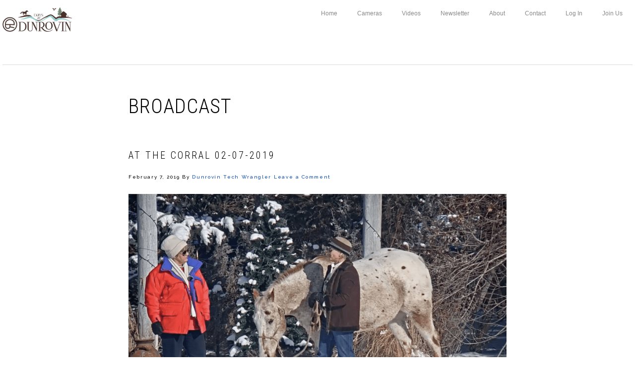

--- FILE ---
content_type: text/html; charset=UTF-8
request_url: https://www.daysatdunrovin.com/category/broadcasts/page/67/
body_size: 14367
content:
<!DOCTYPE html>
<html lang="en-US">
<head >
<meta charset="UTF-8" />
		<meta name="robots" content="noindex" />
		<meta name="viewport" content="width=device-width, initial-scale=1" />
<title>Broadcast – Page 67</title>
<meta name='robots' content='max-image-preview:large' />
<link rel='dns-prefetch' href='//js.stripe.com' />
<link rel='dns-prefetch' href='//cdnjs.cloudflare.com' />
<link rel='dns-prefetch' href='//checkout.stripe.com' />
<link rel='dns-prefetch' href='//fonts.googleapis.com' />
<link rel='dns-prefetch' href='//code.ionicframework.com' />
<link rel="alternate" type="application/rss+xml" title="Days At Dunrovin &raquo; Feed" href="https://www.daysatdunrovin.com/feed/" />
<link rel="alternate" type="application/rss+xml" title="Days At Dunrovin &raquo; Comments Feed" href="https://www.daysatdunrovin.com/comments/feed/" />
<link rel="alternate" type="application/rss+xml" title="Days At Dunrovin &raquo; Broadcast Category Feed" href="https://www.daysatdunrovin.com/category/broadcasts/feed/" />
<link rel="canonical" href="https://www.daysatdunrovin.com/category/broadcasts/page/67/" />
<script type="text/javascript">
window._wpemojiSettings = {"baseUrl":"https:\/\/s.w.org\/images\/core\/emoji\/14.0.0\/72x72\/","ext":".png","svgUrl":"https:\/\/s.w.org\/images\/core\/emoji\/14.0.0\/svg\/","svgExt":".svg","source":{"concatemoji":"https:\/\/www.daysatdunrovin.com\/wp-includes\/js\/wp-emoji-release.min.js?ver=6.2.8"}};
/*! This file is auto-generated */
!function(e,a,t){var n,r,o,i=a.createElement("canvas"),p=i.getContext&&i.getContext("2d");function s(e,t){p.clearRect(0,0,i.width,i.height),p.fillText(e,0,0);e=i.toDataURL();return p.clearRect(0,0,i.width,i.height),p.fillText(t,0,0),e===i.toDataURL()}function c(e){var t=a.createElement("script");t.src=e,t.defer=t.type="text/javascript",a.getElementsByTagName("head")[0].appendChild(t)}for(o=Array("flag","emoji"),t.supports={everything:!0,everythingExceptFlag:!0},r=0;r<o.length;r++)t.supports[o[r]]=function(e){if(p&&p.fillText)switch(p.textBaseline="top",p.font="600 32px Arial",e){case"flag":return s("\ud83c\udff3\ufe0f\u200d\u26a7\ufe0f","\ud83c\udff3\ufe0f\u200b\u26a7\ufe0f")?!1:!s("\ud83c\uddfa\ud83c\uddf3","\ud83c\uddfa\u200b\ud83c\uddf3")&&!s("\ud83c\udff4\udb40\udc67\udb40\udc62\udb40\udc65\udb40\udc6e\udb40\udc67\udb40\udc7f","\ud83c\udff4\u200b\udb40\udc67\u200b\udb40\udc62\u200b\udb40\udc65\u200b\udb40\udc6e\u200b\udb40\udc67\u200b\udb40\udc7f");case"emoji":return!s("\ud83e\udef1\ud83c\udffb\u200d\ud83e\udef2\ud83c\udfff","\ud83e\udef1\ud83c\udffb\u200b\ud83e\udef2\ud83c\udfff")}return!1}(o[r]),t.supports.everything=t.supports.everything&&t.supports[o[r]],"flag"!==o[r]&&(t.supports.everythingExceptFlag=t.supports.everythingExceptFlag&&t.supports[o[r]]);t.supports.everythingExceptFlag=t.supports.everythingExceptFlag&&!t.supports.flag,t.DOMReady=!1,t.readyCallback=function(){t.DOMReady=!0},t.supports.everything||(n=function(){t.readyCallback()},a.addEventListener?(a.addEventListener("DOMContentLoaded",n,!1),e.addEventListener("load",n,!1)):(e.attachEvent("onload",n),a.attachEvent("onreadystatechange",function(){"complete"===a.readyState&&t.readyCallback()})),(e=t.source||{}).concatemoji?c(e.concatemoji):e.wpemoji&&e.twemoji&&(c(e.twemoji),c(e.wpemoji)))}(window,document,window._wpemojiSettings);
</script>
<style type="text/css">
img.wp-smiley,
img.emoji {
	display: inline !important;
	border: none !important;
	box-shadow: none !important;
	height: 1em !important;
	width: 1em !important;
	margin: 0 0.07em !important;
	vertical-align: -0.1em !important;
	background: none !important;
	padding: 0 !important;
}
</style>
	<link rel='stylesheet' id='mp-theme-css' href='https://www.daysatdunrovin.com/wp-content/plugins/memberpress/css/ui/theme.css?ver=1.12.11' type='text/css' media='all' />
<link rel='stylesheet' id='embedpress-css-css' href='https://www.daysatdunrovin.com/wp-content/plugins/embedpress/assets/css/embedpress.css?ver=1767690835' type='text/css' media='all' />
<link rel='stylesheet' id='embedpress-blocks-style-css' href='https://www.daysatdunrovin.com/wp-content/plugins/embedpress/assets/css/blocks.build.css?ver=1767690835' type='text/css' media='all' />
<link rel='stylesheet' id='embedpress-lazy-load-css-css' href='https://www.daysatdunrovin.com/wp-content/plugins/embedpress/assets/css/lazy-load.css?ver=1767690835' type='text/css' media='all' />
<link rel='stylesheet' id='boss-pro-css' href='https://www.daysatdunrovin.com/wp-content/themes/boss-pro/style.css?ver=1.0.1' type='text/css' media='all' />
<style id='boss-pro-inline-css' type='text/css'>

		.front-page-2,
		.front-page-2 .widget_text:before,
		.front-page-2 .widget_text:after {
			background-color: #000000;
		}

		
		.card,
		.before-blog,
		.front-page-6,
		.sidebar .widget.featured-content {
			background-color: #fffbfa;
		}

		
</style>
<link rel='stylesheet' id='wp-block-library-css' href='https://www.daysatdunrovin.com/wp-includes/css/dist/block-library/style.min.css?ver=6.2.8' type='text/css' media='all' />
<link rel='stylesheet' id='classic-theme-styles-css' href='https://www.daysatdunrovin.com/wp-includes/css/classic-themes.min.css?ver=6.2.8' type='text/css' media='all' />
<style id='global-styles-inline-css' type='text/css'>
body{--wp--preset--color--black: #000000;--wp--preset--color--cyan-bluish-gray: #abb8c3;--wp--preset--color--white: #ffffff;--wp--preset--color--pale-pink: #f78da7;--wp--preset--color--vivid-red: #cf2e2e;--wp--preset--color--luminous-vivid-orange: #ff6900;--wp--preset--color--luminous-vivid-amber: #fcb900;--wp--preset--color--light-green-cyan: #7bdcb5;--wp--preset--color--vivid-green-cyan: #00d084;--wp--preset--color--pale-cyan-blue: #8ed1fc;--wp--preset--color--vivid-cyan-blue: #0693e3;--wp--preset--color--vivid-purple: #9b51e0;--wp--preset--gradient--vivid-cyan-blue-to-vivid-purple: linear-gradient(135deg,rgba(6,147,227,1) 0%,rgb(155,81,224) 100%);--wp--preset--gradient--light-green-cyan-to-vivid-green-cyan: linear-gradient(135deg,rgb(122,220,180) 0%,rgb(0,208,130) 100%);--wp--preset--gradient--luminous-vivid-amber-to-luminous-vivid-orange: linear-gradient(135deg,rgba(252,185,0,1) 0%,rgba(255,105,0,1) 100%);--wp--preset--gradient--luminous-vivid-orange-to-vivid-red: linear-gradient(135deg,rgba(255,105,0,1) 0%,rgb(207,46,46) 100%);--wp--preset--gradient--very-light-gray-to-cyan-bluish-gray: linear-gradient(135deg,rgb(238,238,238) 0%,rgb(169,184,195) 100%);--wp--preset--gradient--cool-to-warm-spectrum: linear-gradient(135deg,rgb(74,234,220) 0%,rgb(151,120,209) 20%,rgb(207,42,186) 40%,rgb(238,44,130) 60%,rgb(251,105,98) 80%,rgb(254,248,76) 100%);--wp--preset--gradient--blush-light-purple: linear-gradient(135deg,rgb(255,206,236) 0%,rgb(152,150,240) 100%);--wp--preset--gradient--blush-bordeaux: linear-gradient(135deg,rgb(254,205,165) 0%,rgb(254,45,45) 50%,rgb(107,0,62) 100%);--wp--preset--gradient--luminous-dusk: linear-gradient(135deg,rgb(255,203,112) 0%,rgb(199,81,192) 50%,rgb(65,88,208) 100%);--wp--preset--gradient--pale-ocean: linear-gradient(135deg,rgb(255,245,203) 0%,rgb(182,227,212) 50%,rgb(51,167,181) 100%);--wp--preset--gradient--electric-grass: linear-gradient(135deg,rgb(202,248,128) 0%,rgb(113,206,126) 100%);--wp--preset--gradient--midnight: linear-gradient(135deg,rgb(2,3,129) 0%,rgb(40,116,252) 100%);--wp--preset--duotone--dark-grayscale: url('#wp-duotone-dark-grayscale');--wp--preset--duotone--grayscale: url('#wp-duotone-grayscale');--wp--preset--duotone--purple-yellow: url('#wp-duotone-purple-yellow');--wp--preset--duotone--blue-red: url('#wp-duotone-blue-red');--wp--preset--duotone--midnight: url('#wp-duotone-midnight');--wp--preset--duotone--magenta-yellow: url('#wp-duotone-magenta-yellow');--wp--preset--duotone--purple-green: url('#wp-duotone-purple-green');--wp--preset--duotone--blue-orange: url('#wp-duotone-blue-orange');--wp--preset--font-size--small: 13px;--wp--preset--font-size--medium: 20px;--wp--preset--font-size--large: 36px;--wp--preset--font-size--x-large: 42px;--wp--preset--spacing--20: 0.44rem;--wp--preset--spacing--30: 0.67rem;--wp--preset--spacing--40: 1rem;--wp--preset--spacing--50: 1.5rem;--wp--preset--spacing--60: 2.25rem;--wp--preset--spacing--70: 3.38rem;--wp--preset--spacing--80: 5.06rem;--wp--preset--shadow--natural: 6px 6px 9px rgba(0, 0, 0, 0.2);--wp--preset--shadow--deep: 12px 12px 50px rgba(0, 0, 0, 0.4);--wp--preset--shadow--sharp: 6px 6px 0px rgba(0, 0, 0, 0.2);--wp--preset--shadow--outlined: 6px 6px 0px -3px rgba(255, 255, 255, 1), 6px 6px rgba(0, 0, 0, 1);--wp--preset--shadow--crisp: 6px 6px 0px rgba(0, 0, 0, 1);}:where(.is-layout-flex){gap: 0.5em;}body .is-layout-flow > .alignleft{float: left;margin-inline-start: 0;margin-inline-end: 2em;}body .is-layout-flow > .alignright{float: right;margin-inline-start: 2em;margin-inline-end: 0;}body .is-layout-flow > .aligncenter{margin-left: auto !important;margin-right: auto !important;}body .is-layout-constrained > .alignleft{float: left;margin-inline-start: 0;margin-inline-end: 2em;}body .is-layout-constrained > .alignright{float: right;margin-inline-start: 2em;margin-inline-end: 0;}body .is-layout-constrained > .aligncenter{margin-left: auto !important;margin-right: auto !important;}body .is-layout-constrained > :where(:not(.alignleft):not(.alignright):not(.alignfull)){max-width: var(--wp--style--global--content-size);margin-left: auto !important;margin-right: auto !important;}body .is-layout-constrained > .alignwide{max-width: var(--wp--style--global--wide-size);}body .is-layout-flex{display: flex;}body .is-layout-flex{flex-wrap: wrap;align-items: center;}body .is-layout-flex > *{margin: 0;}:where(.wp-block-columns.is-layout-flex){gap: 2em;}.has-black-color{color: var(--wp--preset--color--black) !important;}.has-cyan-bluish-gray-color{color: var(--wp--preset--color--cyan-bluish-gray) !important;}.has-white-color{color: var(--wp--preset--color--white) !important;}.has-pale-pink-color{color: var(--wp--preset--color--pale-pink) !important;}.has-vivid-red-color{color: var(--wp--preset--color--vivid-red) !important;}.has-luminous-vivid-orange-color{color: var(--wp--preset--color--luminous-vivid-orange) !important;}.has-luminous-vivid-amber-color{color: var(--wp--preset--color--luminous-vivid-amber) !important;}.has-light-green-cyan-color{color: var(--wp--preset--color--light-green-cyan) !important;}.has-vivid-green-cyan-color{color: var(--wp--preset--color--vivid-green-cyan) !important;}.has-pale-cyan-blue-color{color: var(--wp--preset--color--pale-cyan-blue) !important;}.has-vivid-cyan-blue-color{color: var(--wp--preset--color--vivid-cyan-blue) !important;}.has-vivid-purple-color{color: var(--wp--preset--color--vivid-purple) !important;}.has-black-background-color{background-color: var(--wp--preset--color--black) !important;}.has-cyan-bluish-gray-background-color{background-color: var(--wp--preset--color--cyan-bluish-gray) !important;}.has-white-background-color{background-color: var(--wp--preset--color--white) !important;}.has-pale-pink-background-color{background-color: var(--wp--preset--color--pale-pink) !important;}.has-vivid-red-background-color{background-color: var(--wp--preset--color--vivid-red) !important;}.has-luminous-vivid-orange-background-color{background-color: var(--wp--preset--color--luminous-vivid-orange) !important;}.has-luminous-vivid-amber-background-color{background-color: var(--wp--preset--color--luminous-vivid-amber) !important;}.has-light-green-cyan-background-color{background-color: var(--wp--preset--color--light-green-cyan) !important;}.has-vivid-green-cyan-background-color{background-color: var(--wp--preset--color--vivid-green-cyan) !important;}.has-pale-cyan-blue-background-color{background-color: var(--wp--preset--color--pale-cyan-blue) !important;}.has-vivid-cyan-blue-background-color{background-color: var(--wp--preset--color--vivid-cyan-blue) !important;}.has-vivid-purple-background-color{background-color: var(--wp--preset--color--vivid-purple) !important;}.has-black-border-color{border-color: var(--wp--preset--color--black) !important;}.has-cyan-bluish-gray-border-color{border-color: var(--wp--preset--color--cyan-bluish-gray) !important;}.has-white-border-color{border-color: var(--wp--preset--color--white) !important;}.has-pale-pink-border-color{border-color: var(--wp--preset--color--pale-pink) !important;}.has-vivid-red-border-color{border-color: var(--wp--preset--color--vivid-red) !important;}.has-luminous-vivid-orange-border-color{border-color: var(--wp--preset--color--luminous-vivid-orange) !important;}.has-luminous-vivid-amber-border-color{border-color: var(--wp--preset--color--luminous-vivid-amber) !important;}.has-light-green-cyan-border-color{border-color: var(--wp--preset--color--light-green-cyan) !important;}.has-vivid-green-cyan-border-color{border-color: var(--wp--preset--color--vivid-green-cyan) !important;}.has-pale-cyan-blue-border-color{border-color: var(--wp--preset--color--pale-cyan-blue) !important;}.has-vivid-cyan-blue-border-color{border-color: var(--wp--preset--color--vivid-cyan-blue) !important;}.has-vivid-purple-border-color{border-color: var(--wp--preset--color--vivid-purple) !important;}.has-vivid-cyan-blue-to-vivid-purple-gradient-background{background: var(--wp--preset--gradient--vivid-cyan-blue-to-vivid-purple) !important;}.has-light-green-cyan-to-vivid-green-cyan-gradient-background{background: var(--wp--preset--gradient--light-green-cyan-to-vivid-green-cyan) !important;}.has-luminous-vivid-amber-to-luminous-vivid-orange-gradient-background{background: var(--wp--preset--gradient--luminous-vivid-amber-to-luminous-vivid-orange) !important;}.has-luminous-vivid-orange-to-vivid-red-gradient-background{background: var(--wp--preset--gradient--luminous-vivid-orange-to-vivid-red) !important;}.has-very-light-gray-to-cyan-bluish-gray-gradient-background{background: var(--wp--preset--gradient--very-light-gray-to-cyan-bluish-gray) !important;}.has-cool-to-warm-spectrum-gradient-background{background: var(--wp--preset--gradient--cool-to-warm-spectrum) !important;}.has-blush-light-purple-gradient-background{background: var(--wp--preset--gradient--blush-light-purple) !important;}.has-blush-bordeaux-gradient-background{background: var(--wp--preset--gradient--blush-bordeaux) !important;}.has-luminous-dusk-gradient-background{background: var(--wp--preset--gradient--luminous-dusk) !important;}.has-pale-ocean-gradient-background{background: var(--wp--preset--gradient--pale-ocean) !important;}.has-electric-grass-gradient-background{background: var(--wp--preset--gradient--electric-grass) !important;}.has-midnight-gradient-background{background: var(--wp--preset--gradient--midnight) !important;}.has-small-font-size{font-size: var(--wp--preset--font-size--small) !important;}.has-medium-font-size{font-size: var(--wp--preset--font-size--medium) !important;}.has-large-font-size{font-size: var(--wp--preset--font-size--large) !important;}.has-x-large-font-size{font-size: var(--wp--preset--font-size--x-large) !important;}
.wp-block-navigation a:where(:not(.wp-element-button)){color: inherit;}
:where(.wp-block-columns.is-layout-flex){gap: 2em;}
.wp-block-pullquote{font-size: 1.5em;line-height: 1.6;}
</style>
<link rel='stylesheet' id='cpsh-shortcodes-css' href='https://www.daysatdunrovin.com/wp-content/plugins/column-shortcodes//assets/css/shortcodes.css?ver=1.0.1' type='text/css' media='all' />
<link rel='stylesheet' id='lws-public-css' href='https://www.daysatdunrovin.com/wp-content/plugins/live-weather-station/public/css/live-weather-station-public.min.css?ver=3.8.13' type='text/css' media='all' />
<link rel='stylesheet' id='minnitchatstyle-css' href='https://www.daysatdunrovin.com/wp-content/plugins/minnit-chat/minnit.css?minnitversion=4.1.0&#038;ver=6.2.8' type='text/css' media='all' />
<link rel='stylesheet' id='stripe-checkout-button-css' href='https://checkout.stripe.com/v3/checkout/button.css' type='text/css' media='all' />
<link rel='stylesheet' id='simpay-public-css' href='https://www.daysatdunrovin.com/wp-content/plugins/wp-simple-pay-pro-3/includes/core/assets/css/simpay-public.min.css?ver=4.16.1' type='text/css' media='all' />
<link rel='stylesheet' id='simpay-public-pro-css' href='https://www.daysatdunrovin.com/wp-content/plugins/wp-simple-pay-pro-3/includes/pro/assets/css/simpay-public-pro.min.css?ver=4.16.1' type='text/css' media='all' />
<link rel='stylesheet' id='ppress-frontend-css' href='https://www.daysatdunrovin.com/wp-content/plugins/wp-user-avatar/assets/css/frontend.min.css?ver=4.16.8' type='text/css' media='all' />
<link rel='stylesheet' id='ppress-flatpickr-css' href='https://www.daysatdunrovin.com/wp-content/plugins/wp-user-avatar/assets/flatpickr/flatpickr.min.css?ver=4.16.8' type='text/css' media='all' />
<link rel='stylesheet' id='ppress-select2-css' href='https://www.daysatdunrovin.com/wp-content/plugins/wp-user-avatar/assets/select2/select2.min.css?ver=6.2.8' type='text/css' media='all' />
<link rel='stylesheet' id='google-fonts-css' href='//fonts.googleapis.com/css?family=PT+Serif%3A400%2C400i%2C700%2C700i%7CPlayfair+Display%3A400%2C400i%7CRaleway%3A500%2C700%7CRoboto+Condensed%3A300%2C400&#038;ver=6.2.8' type='text/css' media='all' />
<link rel='stylesheet' id='ionicons-css' href='//code.ionicframework.com/ionicons/2.0.1/css/ionicons.min.css?ver=6.2.8' type='text/css' media='all' />
<link rel='stylesheet' id='reset-style-css' href='https://www.daysatdunrovin.com/wp-content/themes/boss-pro/wp_discuz-style.css?ver=6.2.8' type='text/css' media='all' />
<style id='wcw-inlinecss-inline-css' type='text/css'>
 .widget_wpcategorieswidget ul.children{display:none;} .widget_wp_categories_widget{background:#fff; position:relative;}.widget_wp_categories_widget h2,.widget_wpcategorieswidget h2{color:#4a5f6d;font-size:20px;font-weight:400;margin:0 0 25px;line-height:24px;text-transform:uppercase}.widget_wp_categories_widget ul li,.widget_wpcategorieswidget ul li{font-size: 16px; margin: 0px; border-bottom: 1px dashed #f0f0f0; position: relative; list-style-type: none; line-height: 35px;}.widget_wp_categories_widget ul li:last-child,.widget_wpcategorieswidget ul li:last-child{border:none;}.widget_wp_categories_widget ul li a,.widget_wpcategorieswidget ul li a{display:inline-block;color:#007acc;transition:all .5s ease;-webkit-transition:all .5s ease;-ms-transition:all .5s ease;-moz-transition:all .5s ease;text-decoration:none;}.widget_wp_categories_widget ul li a:hover,.widget_wp_categories_widget ul li.active-cat a,.widget_wp_categories_widget ul li.active-cat span.post-count,.widget_wpcategorieswidget ul li a:hover,.widget_wpcategorieswidget ul li.active-cat a,.widget_wpcategorieswidget ul li.active-cat span.post-count{color:#ee546c}.widget_wp_categories_widget ul li span.post-count,.widget_wpcategorieswidget ul li span.post-count{height: 30px; min-width: 35px; text-align: center; background: #fff; color: #605f5f; border-radius: 5px; box-shadow: inset 2px 1px 3px rgba(0, 122, 204,.1); top: 0px; float: right; margin-top: 2px;}li.cat-item.cat-have-child > span.post-count{float:inherit;}li.cat-item.cat-item-7.cat-have-child { background: #f8f9fa; }li.cat-item.cat-have-child > span.post-count:before { content: "("; }li.cat-item.cat-have-child > span.post-count:after { content: ")"; }.cat-have-child.open-m-menu ul.children li { border-top: 1px solid #d8d8d8;border-bottom:none;}li.cat-item.cat-have-child:after{ position: absolute; right: 8px; top: 8px; background-image: url([data-uri]); content: ""; width: 18px; height: 18px;transform: rotate(270deg);}ul.children li.cat-item.cat-have-child:after{content:"";background-image: none;}.cat-have-child ul.children {display: none; z-index: 9; width: auto; position: relative; margin: 0px; padding: 0px; margin-top: 0px; padding-top: 10px; padding-bottom: 10px; list-style: none; text-align: left; background:  #f8f9fa; padding-left: 5px;}.widget_wp_categories_widget ul li ul.children li,.widget_wpcategorieswidget ul li ul.children li { border-bottom: 1px solid #fff; padding-right: 5px; }.cat-have-child.open-m-menu ul.children{display:block;}li.cat-item.cat-have-child.open-m-menu:after{transform: rotate(0deg);}.widget_wp_categories_widget > li.product_cat,.widget_wpcategorieswidget > li.product_cat {list-style: none;}.widget_wp_categories_widget > ul,.widget_wpcategorieswidget > ul {padding: 0px;}.widget_wp_categories_widget > ul li ul ,.widget_wpcategorieswidget > ul li ul {padding-left: 15px;} .wcwpro-list{padding: 0 15px;}
</style>
<link rel='stylesheet' id='ubermenu-css' href='https://www.daysatdunrovin.com/wp-content/plugins/ubermenu/pro/assets/css/ubermenu.min.css?ver=3.7.7' type='text/css' media='all' />
<link rel='stylesheet' id='ubermenu-vanilla-css' href='https://www.daysatdunrovin.com/wp-content/plugins/ubermenu/assets/css/skins/vanilla.css?ver=6.2.8' type='text/css' media='all' />
<link rel='stylesheet' id='ubermenu-font-awesome-all-css' href='https://www.daysatdunrovin.com/wp-content/plugins/ubermenu/assets/fontawesome/css/all.min.css?ver=6.2.8' type='text/css' media='all' />
<link rel='stylesheet' id='gfv-styles-css' href='https://www.daysatdunrovin.com/wp-content/plugins/featured-videos-for-genesis/css/gfv-style.css?ver=6.2.8' type='text/css' media='all' />
<link rel='stylesheet' id='__EPYT__style-css' href='https://www.daysatdunrovin.com/wp-content/plugins/youtube-embed-plus/styles/ytprefs.min.css?ver=14.2.4' type='text/css' media='all' />
<style id='__EPYT__style-inline-css' type='text/css'>

                .epyt-gallery-thumb {
                        width: 33.333%;
                }
                
</style>
<link rel='stylesheet' id='wpdiscuz-search-styles-css' href='https://www.daysatdunrovin.com/wp-content/plugins/wpdiscuz-comment-search/assets/css/front.min.css?ver=7.0.4' type='text/css' media='all' />
<link rel='stylesheet' id='wpdiscuz-font-awesome-css' href='https://www.daysatdunrovin.com/wp-content/plugins/wpdiscuz/assets/third-party/font-awesome-5.13.0/css/fontawesome-all.min.css?ver=7.3.17' type='text/css' media='all' />
<link rel='stylesheet' id='wpdiscuz_widgets_comm_vot_style-css' href='https://www.daysatdunrovin.com/wp-content/plugins/wpdiscuz-widgets/assets/css/style.min.css?ver=7.0.8' type='text/css' media='all' />
<!--n2css--><script type='text/javascript' src='https://www.daysatdunrovin.com/wp-includes/js/jquery/jquery.min.js?ver=3.6.4' id='jquery-core-js'></script>
<script type='text/javascript' id='jquery-core-js-after'>
jQuery(document).ready(function($){ jQuery('li.cat-item:has(ul.children)').addClass('cat-have-child'); jQuery('.cat-have-child').removeClass('open-m-menu');jQuery('li.cat-have-child > a').click(function(){window.location.href=jQuery(this).attr('href');return false;});jQuery('li.cat-have-child').click(function(){

		var li_parentdiv = jQuery(this).parent().parent().parent().attr('class');
			if(jQuery(this).hasClass('open-m-menu')){jQuery('.cat-have-child').removeClass('open-m-menu');}else{jQuery('.cat-have-child').removeClass('open-m-menu');jQuery(this).addClass('open-m-menu');}});});
</script>
<script type='text/javascript' src='https://www.daysatdunrovin.com/wp-includes/js/jquery/jquery-migrate.min.js?ver=3.4.0' id='jquery-migrate-js'></script>
<script type='text/javascript' src='https://www.daysatdunrovin.com/wp-content/plugins/wp-user-avatar/assets/flatpickr/flatpickr.min.js?ver=4.16.8' id='ppress-flatpickr-js'></script>
<script type='text/javascript' src='https://www.daysatdunrovin.com/wp-content/plugins/wp-user-avatar/assets/select2/select2.min.js?ver=4.16.8' id='ppress-select2-js'></script>
<script type='text/javascript' id='__ytprefs__-js-extra'>
/* <![CDATA[ */
var _EPYT_ = {"ajaxurl":"https:\/\/www.daysatdunrovin.com\/wp-admin\/admin-ajax.php","security":"43958696db","gallery_scrolloffset":"20","eppathtoscripts":"https:\/\/www.daysatdunrovin.com\/wp-content\/plugins\/youtube-embed-plus\/scripts\/","eppath":"https:\/\/www.daysatdunrovin.com\/wp-content\/plugins\/youtube-embed-plus\/","epresponsiveselector":"[\"iframe.__youtube_prefs__\",\"iframe[src*='youtube.com']\",\"iframe[src*='youtube-nocookie.com']\",\"iframe[data-ep-src*='youtube.com']\",\"iframe[data-ep-src*='youtube-nocookie.com']\",\"iframe[data-ep-gallerysrc*='youtube.com']\"]","epdovol":"1","version":"14.2.4","evselector":"iframe.__youtube_prefs__[src], iframe[src*=\"youtube.com\/embed\/\"], iframe[src*=\"youtube-nocookie.com\/embed\/\"]","ajax_compat":"","maxres_facade":"eager","ytapi_load":"light","pause_others":"","stopMobileBuffer":"1","facade_mode":"","not_live_on_channel":""};
/* ]]> */
</script>
<script type='text/javascript' src='https://www.daysatdunrovin.com/wp-content/plugins/youtube-embed-plus/scripts/ytprefs.min.js?ver=14.2.4' id='__ytprefs__-js'></script>
<script type='text/javascript' src='//cdnjs.cloudflare.com/ajax/libs/jquery-easing/1.4.1/jquery.easing.min.js?ver=6.2.8' id='jquery-easing-js'></script>
<link rel="https://api.w.org/" href="https://www.daysatdunrovin.com/wp-json/" /><link rel="alternate" type="application/json" href="https://www.daysatdunrovin.com/wp-json/wp/v2/categories/88" /><link rel="EditURI" type="application/rsd+xml" title="RSD" href="https://www.daysatdunrovin.com/xmlrpc.php?rsd" />
<script type="text/javascript">
  var _kmq = _kmq || [];
  var _kmk = _kmk || '15c26f0155c37d90095ed13cb43efe095e032575';
  function _kms(u){
    setTimeout(function(){
    var s = document.createElement('script'); var f = document.getElementsByTagName('script')[0]; s.type = 'text/javascript'; s.async = true;
    s.src = u; f.parentNode.insertBefore(s, f);
    }, 1);
  }
  _kms('//i.kissmetrics.io/i.js');_kms('//scripts.kissmetrics.io/' + _kmk + '.2.js');
  _kmq.push(function() {
    if(document.getElementsByTagName('body')[0].className.match('home')) {
    	_kmq.push(['record', 'Viewed Blog Homepage']);
    }
  });

_kmq.push(function() {
	if(window.twttr) {
	  window.twttr.events.bind('tweet', function (event) {
	    var url = KM.uprts(decodeURIComponent(event.target.src).replace('#', '?')).params.url;
	    _kmq.push(['record', 'Tweet', { 'Shared URL': url }]);
	  });

	  window.twttr.events.bind('follow', function (event) {
	  	_kmq.push(['record', 'Twitter Follow', { 'Username': event.data.screen_name }]);
	  });
	}

	if(window.FB) {
	  window.FB.Event.subscribe('edge.create', function (url) {
	    _kmq.push(['record', 'Like', { 'Shared URL': url }]);
	  });

	  window.FB.Event.subscribe('edge.remove', function (url) {
	    _kmq.push(['record', 'Unlike', { 'Shared URL': url }]);
	  });

	  window.FB.Event.subscribe('auth.login', function (url) {
	    _kmq.push(['record', 'Facebook Connect\'d']);
	  });

	  window.FB.Event.subscribe('auth.logout', function (url) {
	    _kmq.push(['record', 'Facebook Logout']);
	  });
	}
});
_kmq.push(function() {
		if(document.getElementsByTagName('body')[0].className.match('search-results')) {
			try {
				var query = KM.uprts(decodeURIComponent(window.location.href)).params.s;
				_kmq.push(['record', 'Searched Site', {'WordPress Search Query': query}]);
			} catch(e) {}
		}
	});
</script>
				<style id="ubermenu-custom-generated-css">
/** Font Awesome 4 Compatibility **/
.fa{font-style:normal;font-variant:normal;font-weight:normal;font-family:FontAwesome;}

/** UberMenu Custom Menu Styles (Customizer) **/
/* main */
 .ubermenu-main .ubermenu-row { max-width:150px; margin-left:auto; margin-right:auto; }


/** UberMenu Custom Menu Item Styles (Menu Item Settings) **/
/* 566 */    .ubermenu .ubermenu-submenu.ubermenu-submenu-id-566 { background-color:#ffffff; }
             .ubermenu .ubermenu-submenu.ubermenu-submenu-id-566 .ubermenu-target, .ubermenu .ubermenu-submenu.ubermenu-submenu-id-566 .ubermenu-target > .ubermenu-target-description { color:#000000; }
/* 125 */    .ubermenu .ubermenu-submenu.ubermenu-submenu-id-125 .ubermenu-target, .ubermenu .ubermenu-submenu.ubermenu-submenu-id-125 .ubermenu-target > .ubermenu-target-description { color:#000000; }

/* Status: Loaded from Transient */

</style><meta name="viewport" content="width=device-width, minimum-scale=1" />        <style type='text/css'>.like-count-first.wpdiscuz-widget-comment .wpdiscuz-widget-icon-show-box{background:#20252B;}#widget-comments-container .wpdiscuz-widgets-tab-title-list li .fas{color:#20252B;}div#widget-comments-container.widget-comments-container{max-width:550px;margin-left:10px;margin-right:10px;}div#widget-comments-container div.wpdiscuz-widgets-content{padding-right:10px;padding-left:10px;}div.widget-comments-container>div,div.widget-comments-container>ul>.tab-title-list-active-item{background-color:rgba(255, 255, 255, 0);}#widget-comments-container ul.wpdiscuz-widgets-tab-title-list li.tab-title-list-active-item{border-top-color:#20252B}#widget-comments-container .wpd_widgets_items_wrapper .slick-arrow{background:#20252B;} #widget-comments-container{font-size:100%}</style>
        <link rel="prev" href="https://www.daysatdunrovin.com/category/broadcasts/page/66/" />
<!-- Google tag (gtag.js) -->
<script async src="https://www.googletagmanager.com/gtag/js?id=G-1SFKKLLES3"></script>
<script>
  window.dataLayer = window.dataLayer || [];
  function gtag(){dataLayer.push(arguments);}
  gtag('js', new Date());

  gtag('config', 'G-1SFKKLLES3');
</script>

<!-- Facebook Pixel Code -->
<script>
  !function(f,b,e,v,n,t,s)
  {if(f.fbq)return;n=f.fbq=function(){n.callMethod?
  n.callMethod.apply(n,arguments):n.queue.push(arguments)};
  if(!f._fbq)f._fbq=n;n.push=n;n.loaded=!0;n.version='2.0';
  n.queue=[];t=b.createElement(e);t.async=!0;
  t.src=v;s=b.getElementsByTagName(e)[0];
  s.parentNode.insertBefore(t,s)}(window, document,'script',
  'https://connect.facebook.net/en_US/fbevents.js');
  fbq('init', '345219456338712');
  fbq('track', 'PageView');
</script>
<noscript><img height="1" width="1" style="display:none"
  src="https://www.facebook.com/tr?id=345219456338712&ev=PageView&noscript=1"
/></noscript>
<!-- End Facebook Pixel Code -->

<!-- Kissmetrics Analytics Code -->
<script type="text/javascript">var _kmq = _kmq || [];
var _kmk = _kmk || '15c26f0155c37d90095ed13cb43efe095e032575';
function _kms(u){
  setTimeout(function(){
    var d = document, f = d.getElementsByTagName('script')[0],
    s = d.createElement('script');
    s.type = 'text/javascript'; s.async = true; s.src = u;
    f.parentNode.insertBefore(s, f);
  }, 1);
}
_kms('//i.kissmetrics.io/i.js');
_kms('//scripts.kissmetrics.io/' + _kmk + '.2.js');
</script>
<!-- End Kissmetrics Analytics Code -->

<!-- YT Tracking -->

<script type="text/javascript">
  class CallbackQue {
    constructor() {
      this._on = {
        add: [],
      }
    }
    trigger (event, context) {
      this._on[event].forEach(callback => callback(context))
    }
    on (event, callback) {
      this._on[event].push(callback)
    }
    add (context) {
      this.trigger('add', context)
    }
  }

  window.top.cbq = new CallbackQue()

  window.top.cbq.on('add', player => {
    player.addEventListener('onStateChange', 'ytPlayerTracking')
    ytTrackPageUnload()
  })

  const PLAYING = 1
  const PAUSED = 2

  const BUCKETS = {
    '60 mins +': 3600,
    '31-60 mins': 1860,
    '16-30 mins': 960,
    '4-15 mins': 240,
    '1-3 mins': 60,
    '<1 min' : 0
  }

  // BEGIN START TIMES INTERFACE

  const YT_START_TIMES = {}

  const setStartTime = (playerId, startTime = Date.now()) => {
    YT_START_TIMES[playerId] = startTime
  }

  const getStartTime = playerId => {
    return YT_START_TIMES[playerId]
  }

  const isPlaying = playerId => {
    return !!getStartTime(playerId)
  }

  const deleteStartTime = playerId => {
    delete YT_START_TIMES[playerId]
  }

  const getAllPlaying = () => {
    return Object.keys(YT_START_TIMES)
  }

  // END START TIMES INTERFACE

  const track = (event, properties = {}) => {
    if (window.top._kmq && event) {
      window.top._kmq.push(['record', event, properties])
    }
  }

  const ytTrackPageUnload = title => {
    const agent = navigator.userAgent
    const isIos = agent.match(/iPad/i) || agent.match(/iPhone/i)
    const eventName = isIos ? "pagehide" : "beforeunload"

    window.addEventListener(eventName, e => {
      getAllPlaying().forEach(ytPlayerStopped)
    })
  }

  window.top.ytPlayerTracking = event => {
    const { title } =  event.target.getVideoData()

    switch (event.data) {
      case PLAYING: return ytPlayerStarted(title)
      case PAUSED: return ytPlayerStopped(title)
    }
  }

  const ytPlayerStarted = title => {
    setStartTime(title)

    track('Played Video', {
      'Played Video Name': title
    })
  }

  const ytPlayerStopped = title => {
    if (isPlaying(title)) {
      const timeWatched = (Date.now() - getStartTime(title))/1000

      track('Halted Video', {
        'Halted Video Name': title,
        'Time Watched': timeWatched,
        'Bucket Watched': ytPlayerBuckets(timeWatched)
      })
      deleteStartTime(title)
    }
  }

  const ytPlayerBuckets = timeWatched => {
    for (let bucket in BUCKETS) {
      if (timeWatched >= BUCKETS[bucket]) {
        return bucket
      }
    }
  }

</script>
<!-- End YT Tracking -->
<style type="text/css">.site-title a { background: url(https://www.daysatdunrovin.com/wp-content/uploads/cropped-FINAL-DD-LOGO-Color-TM-header-icon.png) no-repeat !important; }</style>
<style type="text/css">.recentcomments a{display:inline !important;padding:0 !important;margin:0 !important;}</style><style>#wpcomm .wc-footer-left .wc-cta-button:hover a{color:#FFFFFF}#wpdiscuz-search-form .fas,.wpdiscuz-widget-search-form .fas{color:#00B38F}#wpdiscuz-search-form .wpdiscuz-comm-search{color:#666666!important}#wpdiscuz-search-form .wpdiscuz-search-box{background-color:#FFFFFF;border:1px solid #CDCDCD}#wpdiscuz-search-form .wpdiscuz-search-setting{border:1px solid#CDCDCD}.wpdiscuz-search-setting .shearch-arrow{border-color: transparent transparent #CDCDCD}.wpdiscuz-search-setting{background-color:#FFFFFF!important;}.wpdiscuz-search-setting .shearch-arrow-no-border{border-bottom: 9px solid #FFFFFF!important}.wpdiscuz-search-setting input{color:#666666 !important}.wc-thread-wrapper-search p.wpd-search-result-title{border-bottom:1px solid #CDCDCD}.wpdiscuz-search-setting p:hover{background-color:#EEEEEE}#wpdiscuz-search-pagination .wpdiscuz-search-pagination-item{background-color:#C4ECE4;color:#666666}#wpdiscuz-search-pagination .pagination-current-page{border:2px solid#666666}.wpdiscuz-search-widget-loadmore{background-color:#DAF3EE;color:#666666;border:1px solid#CCCCCC}.wpdiscuz-searched-data{background-color:#C4ECE4}</style><link rel="icon" href="https://www.daysatdunrovin.com/wp-content/uploads/cropped-BRAND-only-BROWN-1-32x32.png" sizes="32x32" />
<link rel="icon" href="https://www.daysatdunrovin.com/wp-content/uploads/cropped-BRAND-only-BROWN-1-192x192.png" sizes="192x192" />
<link rel="apple-touch-icon" href="https://www.daysatdunrovin.com/wp-content/uploads/cropped-BRAND-only-BROWN-1-180x180.png" />
<meta name="msapplication-TileImage" content="https://www.daysatdunrovin.com/wp-content/uploads/cropped-BRAND-only-BROWN-1-270x270.png" />
</head>
<body data-rsssl=1 class="archive paged category category-broadcasts category-88 paged-67 category-paged-67 fl-builder-2-10-0-5 fl-no-js custom-header header-image header-full-width full-width-content genesis-breadcrumbs-hidden genesis-footer-widgets-visible fpt-template-genesis" itemscope itemtype="https://schema.org/WebPage"><svg xmlns="http://www.w3.org/2000/svg" viewBox="0 0 0 0" width="0" height="0" focusable="false" role="none" style="visibility: hidden; position: absolute; left: -9999px; overflow: hidden;" ><defs><filter id="wp-duotone-dark-grayscale"><feColorMatrix color-interpolation-filters="sRGB" type="matrix" values=" .299 .587 .114 0 0 .299 .587 .114 0 0 .299 .587 .114 0 0 .299 .587 .114 0 0 " /><feComponentTransfer color-interpolation-filters="sRGB" ><feFuncR type="table" tableValues="0 0.49803921568627" /><feFuncG type="table" tableValues="0 0.49803921568627" /><feFuncB type="table" tableValues="0 0.49803921568627" /><feFuncA type="table" tableValues="1 1" /></feComponentTransfer><feComposite in2="SourceGraphic" operator="in" /></filter></defs></svg><svg xmlns="http://www.w3.org/2000/svg" viewBox="0 0 0 0" width="0" height="0" focusable="false" role="none" style="visibility: hidden; position: absolute; left: -9999px; overflow: hidden;" ><defs><filter id="wp-duotone-grayscale"><feColorMatrix color-interpolation-filters="sRGB" type="matrix" values=" .299 .587 .114 0 0 .299 .587 .114 0 0 .299 .587 .114 0 0 .299 .587 .114 0 0 " /><feComponentTransfer color-interpolation-filters="sRGB" ><feFuncR type="table" tableValues="0 1" /><feFuncG type="table" tableValues="0 1" /><feFuncB type="table" tableValues="0 1" /><feFuncA type="table" tableValues="1 1" /></feComponentTransfer><feComposite in2="SourceGraphic" operator="in" /></filter></defs></svg><svg xmlns="http://www.w3.org/2000/svg" viewBox="0 0 0 0" width="0" height="0" focusable="false" role="none" style="visibility: hidden; position: absolute; left: -9999px; overflow: hidden;" ><defs><filter id="wp-duotone-purple-yellow"><feColorMatrix color-interpolation-filters="sRGB" type="matrix" values=" .299 .587 .114 0 0 .299 .587 .114 0 0 .299 .587 .114 0 0 .299 .587 .114 0 0 " /><feComponentTransfer color-interpolation-filters="sRGB" ><feFuncR type="table" tableValues="0.54901960784314 0.98823529411765" /><feFuncG type="table" tableValues="0 1" /><feFuncB type="table" tableValues="0.71764705882353 0.25490196078431" /><feFuncA type="table" tableValues="1 1" /></feComponentTransfer><feComposite in2="SourceGraphic" operator="in" /></filter></defs></svg><svg xmlns="http://www.w3.org/2000/svg" viewBox="0 0 0 0" width="0" height="0" focusable="false" role="none" style="visibility: hidden; position: absolute; left: -9999px; overflow: hidden;" ><defs><filter id="wp-duotone-blue-red"><feColorMatrix color-interpolation-filters="sRGB" type="matrix" values=" .299 .587 .114 0 0 .299 .587 .114 0 0 .299 .587 .114 0 0 .299 .587 .114 0 0 " /><feComponentTransfer color-interpolation-filters="sRGB" ><feFuncR type="table" tableValues="0 1" /><feFuncG type="table" tableValues="0 0.27843137254902" /><feFuncB type="table" tableValues="0.5921568627451 0.27843137254902" /><feFuncA type="table" tableValues="1 1" /></feComponentTransfer><feComposite in2="SourceGraphic" operator="in" /></filter></defs></svg><svg xmlns="http://www.w3.org/2000/svg" viewBox="0 0 0 0" width="0" height="0" focusable="false" role="none" style="visibility: hidden; position: absolute; left: -9999px; overflow: hidden;" ><defs><filter id="wp-duotone-midnight"><feColorMatrix color-interpolation-filters="sRGB" type="matrix" values=" .299 .587 .114 0 0 .299 .587 .114 0 0 .299 .587 .114 0 0 .299 .587 .114 0 0 " /><feComponentTransfer color-interpolation-filters="sRGB" ><feFuncR type="table" tableValues="0 0" /><feFuncG type="table" tableValues="0 0.64705882352941" /><feFuncB type="table" tableValues="0 1" /><feFuncA type="table" tableValues="1 1" /></feComponentTransfer><feComposite in2="SourceGraphic" operator="in" /></filter></defs></svg><svg xmlns="http://www.w3.org/2000/svg" viewBox="0 0 0 0" width="0" height="0" focusable="false" role="none" style="visibility: hidden; position: absolute; left: -9999px; overflow: hidden;" ><defs><filter id="wp-duotone-magenta-yellow"><feColorMatrix color-interpolation-filters="sRGB" type="matrix" values=" .299 .587 .114 0 0 .299 .587 .114 0 0 .299 .587 .114 0 0 .299 .587 .114 0 0 " /><feComponentTransfer color-interpolation-filters="sRGB" ><feFuncR type="table" tableValues="0.78039215686275 1" /><feFuncG type="table" tableValues="0 0.94901960784314" /><feFuncB type="table" tableValues="0.35294117647059 0.47058823529412" /><feFuncA type="table" tableValues="1 1" /></feComponentTransfer><feComposite in2="SourceGraphic" operator="in" /></filter></defs></svg><svg xmlns="http://www.w3.org/2000/svg" viewBox="0 0 0 0" width="0" height="0" focusable="false" role="none" style="visibility: hidden; position: absolute; left: -9999px; overflow: hidden;" ><defs><filter id="wp-duotone-purple-green"><feColorMatrix color-interpolation-filters="sRGB" type="matrix" values=" .299 .587 .114 0 0 .299 .587 .114 0 0 .299 .587 .114 0 0 .299 .587 .114 0 0 " /><feComponentTransfer color-interpolation-filters="sRGB" ><feFuncR type="table" tableValues="0.65098039215686 0.40392156862745" /><feFuncG type="table" tableValues="0 1" /><feFuncB type="table" tableValues="0.44705882352941 0.4" /><feFuncA type="table" tableValues="1 1" /></feComponentTransfer><feComposite in2="SourceGraphic" operator="in" /></filter></defs></svg><svg xmlns="http://www.w3.org/2000/svg" viewBox="0 0 0 0" width="0" height="0" focusable="false" role="none" style="visibility: hidden; position: absolute; left: -9999px; overflow: hidden;" ><defs><filter id="wp-duotone-blue-orange"><feColorMatrix color-interpolation-filters="sRGB" type="matrix" values=" .299 .587 .114 0 0 .299 .587 .114 0 0 .299 .587 .114 0 0 .299 .587 .114 0 0 " /><feComponentTransfer color-interpolation-filters="sRGB" ><feFuncR type="table" tableValues="0.098039215686275 1" /><feFuncG type="table" tableValues="0 0.66274509803922" /><feFuncB type="table" tableValues="0.84705882352941 0.41960784313725" /><feFuncA type="table" tableValues="1 1" /></feComponentTransfer><feComposite in2="SourceGraphic" operator="in" /></filter></defs></svg><div class="site-container"><ul class="genesis-skip-link"><li><a href="#genesis-nav-primary" class="screen-reader-shortcut"> Skip to primary navigation</a></li><li><a href="#genesis-content" class="screen-reader-shortcut"> Skip to main content</a></li><li><a href="#genesis-footer-widgets" class="screen-reader-shortcut"> Skip to footer</a></li></ul><header class="site-header" itemscope itemtype="https://schema.org/WPHeader"><div class="wrap"><div class="title-area"><p class="site-title" itemprop="headline"><a href="https://www.daysatdunrovin.com/">Days At Dunrovin</a></p><p class="site-description" itemprop="description">DaysAtDunrovin - A Place-Based Online Community</p></div><nav class="nav-primary" aria-label="Main" itemscope itemtype="https://schema.org/SiteNavigationElement" id="genesis-nav-primary">
<!-- UberMenu [Configuration:main] [Theme Loc:primary] [Integration:auto] -->
<button class="ubermenu-responsive-toggle ubermenu-responsive-toggle-main ubermenu-skin-vanilla ubermenu-loc-primary ubermenu-responsive-toggle-content-align-left ubermenu-responsive-toggle-align-full ubermenu-responsive-toggle-open" tabindex="0" data-ubermenu-target="ubermenu-main-8-primary-2"><i class="fas fa-bars" ></i>Menu</button><nav id="ubermenu-main-8-primary-2" class="ubermenu ubermenu-nojs ubermenu-main ubermenu-menu-8 ubermenu-loc-primary ubermenu-responsive ubermenu-responsive-default ubermenu-responsive-nocollapse ubermenu-horizontal ubermenu-transition-shift ubermenu-trigger-hover_intent ubermenu-skin-vanilla  ubermenu-bar-align-right ubermenu-items-align-left ubermenu-bound ubermenu-disable-submenu-scroll ubermenu-sub-indicators ubermenu-retractors-responsive ubermenu-submenu-indicator-closes"><ul id="ubermenu-nav-main-8-primary" class="ubermenu-nav" data-title="Main Menu"><li id="menu-item-45016" class="ubermenu-item ubermenu-item-type-post_type ubermenu-item-object-page ubermenu-item-home ubermenu-item-45016 ubermenu-item-level-0 ubermenu-column ubermenu-column-auto" ><a class="ubermenu-target ubermenu-item-layout-default ubermenu-item-layout-text_only" href="https://www.daysatdunrovin.com/" tabindex="0" itemprop="url"><span class="ubermenu-target-title ubermenu-target-text">Home</span></a></li><li id="menu-item-125" class="ubermenu-item ubermenu-item-type-custom ubermenu-item-object-custom ubermenu-item-125 ubermenu-item-level-0 ubermenu-column ubermenu-column-auto" ><a class="ubermenu-target ubermenu-item-layout-default ubermenu-item-layout-text_only" href="/live-cam" tabindex="0" itemprop="url"><span class="ubermenu-target-title ubermenu-target-text">Cameras</span></a></li><li id="menu-item-34237" class="ubermenu-item ubermenu-item-type-post_type ubermenu-item-object-page ubermenu-item-34237 ubermenu-item-level-0 ubermenu-column ubermenu-column-auto" ><a class="ubermenu-target ubermenu-item-layout-default ubermenu-item-layout-text_only" href="https://www.daysatdunrovin.com/archive-2/" tabindex="0" itemprop="url"><span class="ubermenu-target-title ubermenu-target-text">Videos</span></a></li><li id="menu-item-30524" class="ubermenu-item ubermenu-item-type-post_type ubermenu-item-object-page ubermenu-item-30524 ubermenu-item-level-0 ubermenu-column ubermenu-column-auto" ><a class="ubermenu-target ubermenu-item-layout-default ubermenu-item-layout-text_only" href="https://www.daysatdunrovin.com/rumors/" tabindex="0" itemprop="url"><span class="ubermenu-target-title ubermenu-target-text">Newsletter</span></a></li><li id="menu-item-26271" class="ubermenu-item ubermenu-item-type-post_type ubermenu-item-object-page ubermenu-item-26271 ubermenu-item-level-0 ubermenu-column ubermenu-column-auto" ><a class="ubermenu-target ubermenu-item-layout-default ubermenu-item-layout-text_only" href="https://www.daysatdunrovin.com/about/" tabindex="0" itemprop="url"><span class="ubermenu-target-title ubermenu-target-text">About</span></a></li><li id="menu-item-477" class="ubermenu-item ubermenu-item-type-post_type ubermenu-item-object-page ubermenu-item-477 ubermenu-item-level-0 ubermenu-column ubermenu-column-auto" ><a class="ubermenu-target ubermenu-item-layout-default ubermenu-item-layout-text_only" href="https://www.daysatdunrovin.com/contact-us/" tabindex="0" itemprop="url"><span class="ubermenu-target-title ubermenu-target-text">Contact</span></a></li><li id="menu-item-45167" class="ubermenu-item ubermenu-item-type-custom ubermenu-item-object-custom ubermenu-item-45167 ubermenu-item-level-0 ubermenu-column ubermenu-column-auto" ><a class="ubermenu-target ubermenu-item-layout-default ubermenu-item-layout-text_only" href="https://daysatdunrovin.com/login" tabindex="0" itemprop="url"><span class="ubermenu-target-title ubermenu-target-text">Log In</span></a></li><li id="menu-item-45172" class="nmr-logged-out ubermenu-item ubermenu-item-type-custom ubermenu-item-object-custom ubermenu-item-45172 ubermenu-item-level-0 ubermenu-column ubermenu-column-auto" ><a class="ubermenu-target ubermenu-item-layout-default ubermenu-item-layout-text_only" href="https://www.daysatdunrovin.com/signup/" tabindex="0" itemprop="url"><span class="ubermenu-target-title ubermenu-target-text">Join Us</span></a></li></ul></nav>
<!-- End UberMenu -->
</nav></div></header><div class="site-inner"><div class="wrap"><div class="content-sidebar-wrap"><main class="content" id="genesis-content"><div class="archive-description taxonomy-archive-description taxonomy-description"><h1 class="archive-title">Broadcast</h1></div><article class="post-26427 post type-post status-publish format-standard has-post-thumbnail category-broadcasts entry" aria-label="At the Corral 02-07-2019" itemscope itemtype="https://schema.org/CreativeWork"><header class="entry-header"><h2 class="entry-title" itemprop="headline"><a class="entry-title-link" rel="bookmark" href="https://www.daysatdunrovin.com/at-the-corral-02-07-2019/">At the Corral 02-07-2019</a></h2>
<p class="entry-meta"><time class="entry-time" itemprop="datePublished" datetime="2019-02-07T18:21:14-07:00">February 7, 2019</time> By <span class="entry-author" itemprop="author" itemscope itemtype="https://schema.org/Person"><a href="https://www.daysatdunrovin.com/author/dunrovintech/" class="entry-author-link" rel="author" itemprop="url"><span class="entry-author-name" itemprop="name">Dunrovin Tech Wrangler</span></a></span> <span class="entry-comments-link"><a href="https://www.daysatdunrovin.com/at-the-corral-02-07-2019/#respond">Leave a Comment</a></span> </p></header><div class="entry-content" itemprop="text"><a class="entry-image-link" href="https://www.daysatdunrovin.com/at-the-corral-02-07-2019/" aria-hidden="true" tabindex="-1"><img width="900" height="500" src="https://www.daysatdunrovin.com/wp-content/uploads/At-the-Corral-2-7-2019-900x500.png" class="alignnone post-image entry-image" alt="" decoding="async" loading="lazy" itemprop="image" /></a><p>February 7, 2019: Introducing Kelli's Appaloosa horse Crow. &#x02026;</p><p><a class="button more-link" href="https://www.daysatdunrovin.com/at-the-corral-02-07-2019/">Read More</a></p></div></article><article class="post-26352 post type-post status-publish format-standard has-post-thumbnail category-broadcasts entry" aria-label="Ranch Talk 02-05-2019" itemscope itemtype="https://schema.org/CreativeWork"><header class="entry-header"><h2 class="entry-title" itemprop="headline"><a class="entry-title-link" rel="bookmark" href="https://www.daysatdunrovin.com/ranch-talk-02-05-2019/">Ranch Talk 02-05-2019</a></h2>
<p class="entry-meta"><time class="entry-time" itemprop="datePublished" datetime="2019-02-05T20:10:46-07:00">February 5, 2019</time> By <span class="entry-author" itemprop="author" itemscope itemtype="https://schema.org/Person"><a href="https://www.daysatdunrovin.com/author/dunrovintech/" class="entry-author-link" rel="author" itemprop="url"><span class="entry-author-name" itemprop="name">Dunrovin Tech Wrangler</span></a></span> <span class="entry-comments-link"><a href="https://www.daysatdunrovin.com/ranch-talk-02-05-2019/#respond">Leave a Comment</a></span> </p></header><div class="entry-content" itemprop="text"><a class="entry-image-link" href="https://www.daysatdunrovin.com/ranch-talk-02-05-2019/" aria-hidden="true" tabindex="-1"><img width="900" height="500" src="https://www.daysatdunrovin.com/wp-content/uploads/Ranch-Talk-2-5-2019-900x500.png" class="alignnone post-image entry-image" alt="" decoding="async" loading="lazy" itemprop="image" srcset="https://www.daysatdunrovin.com/wp-content/uploads/Ranch-Talk-2-5-2019-900x500.png 900w, https://www.daysatdunrovin.com/wp-content/uploads/Ranch-Talk-2-5-2019-300x168.png 300w" sizes="(max-width: 900px) 100vw, 900px" /></a><p>February 5, 2019: Join SuzAnne for a webcam tour around the ranch. &#x02026;</p><p><a class="button more-link" href="https://www.daysatdunrovin.com/ranch-talk-02-05-2019/">Read More</a></p></div></article><article class="post-26336 post type-post status-publish format-standard has-post-thumbnail category-broadcasts entry" aria-label="SuzAnne&#8217;s Tour of the Bitterroot River web camera" itemscope itemtype="https://schema.org/CreativeWork"><header class="entry-header"><h2 class="entry-title" itemprop="headline"><a class="entry-title-link" rel="bookmark" href="https://www.daysatdunrovin.com/suzannes-tour-of-the-bitterroot-river-web-camera/">SuzAnne&#8217;s Tour of the Bitterroot River web camera</a></h2>
<p class="entry-meta"><time class="entry-time" itemprop="datePublished" datetime="2019-02-05T11:48:12-07:00">February 5, 2019</time> By <span class="entry-author" itemprop="author" itemscope itemtype="https://schema.org/Person"><a href="https://www.daysatdunrovin.com/author/suzanne/" class="entry-author-link" rel="author" itemprop="url"><span class="entry-author-name" itemprop="name">DunrovinSuzAnne</span></a></span> <span class="entry-comments-link"><a href="https://www.daysatdunrovin.com/suzannes-tour-of-the-bitterroot-river-web-camera/#respond">Leave a Comment</a></span> </p></header><div class="entry-content" itemprop="text"><a class="entry-image-link" href="https://www.daysatdunrovin.com/suzannes-tour-of-the-bitterroot-river-web-camera/" aria-hidden="true" tabindex="-1"><img width="900" height="500" src="https://www.daysatdunrovin.com/wp-content/uploads/SuzAnne-River-Cam-Tour-900x500.png" class="alignnone post-image entry-image" alt="" decoding="async" loading="lazy" itemprop="image" srcset="https://www.daysatdunrovin.com/wp-content/uploads/SuzAnne-River-Cam-Tour-900x500.png 900w, https://www.daysatdunrovin.com/wp-content/uploads/SuzAnne-River-Cam-Tour-300x168.png 300w" sizes="(max-width: 900px) 100vw, 900px" /></a><p>January 25, 2019: SuzAnne's Tour of the Bitterroot River web camera. &#x02026;</p><p><a class="button more-link" href="https://www.daysatdunrovin.com/suzannes-tour-of-the-bitterroot-river-web-camera/">Read More</a></p></div></article><div class="archive-pagination pagination" role="navigation" aria-label="Pagination"><ul><li class="pagination-previous"><a href="https://www.daysatdunrovin.com/category/broadcasts/page/66/" >&#x000AB; <span class="screen-reader-text">Go to</span> Previous Page</a></li>
<li><a href="https://www.daysatdunrovin.com/category/broadcasts/"><span class="screen-reader-text">Go to page</span> 1</a></li>
<li class="pagination-omission"><span class="screen-reader-text">Interim pages omitted</span> &#x02026;</li> 
<li><a href="https://www.daysatdunrovin.com/category/broadcasts/page/65/"><span class="screen-reader-text">Go to page</span> 65</a></li>
<li><a href="https://www.daysatdunrovin.com/category/broadcasts/page/66/"><span class="screen-reader-text">Go to page</span> 66</a></li>
<li class="active" ><a href="https://www.daysatdunrovin.com/category/broadcasts/page/67/" aria-label="Current page" aria-current="page"><span class="screen-reader-text">Go to page</span> 67</a></li>
</ul></div>
</main></div></div></div><footer class="site-footer" itemscope itemtype="https://schema.org/WPFooter"><div class="wrap"><div class="cm-footer">
	<div class="left first one-third">
		<span>Copyright &#x000A9;&nbsp;2026 Dunrovin</span>
	</div>
	<div class="middle one-third">
		<div class="legal-menu">
			<a href="/">Home</a> · <a href="/terms-of-service">Terms of Service</a> · <a href="/privacy-policy">Privacy Policy</a> · <a href="https://www.daysatdunrovin.com/login/">Log in</a>
		</div>
	</div>
	<div class="right one-third">
		<a target="_blank" href="https://www.cedarmountainsoftware.com/"><img src="/wp-content/uploads/cmsLogo-bw-small.png"></a>
	</div>
</div></div></footer></div><!-- Google Tag Manager (noscript) -->
<!-- Google tag (gtag.js) -->
<script async src="https://www.googletagmanager.com/gtag/js?id=G-1SFKKLLES3"></script>
<script>
  window.dataLayer = window.dataLayer || [];
  function gtag(){dataLayer.push(arguments);}
  gtag('js', new Date());

  gtag('config', 'G-1SFKKLLES3');
</script>
<!-- End Google Tag Manager (noscript) -->

<!-- Start of HubSpot Embed Code -->
<script type="text/javascript" id="hs-script-loader" async defer src="//js.hs-scripts.com/6635295.js"></script>
<!-- End of HubSpot Embed Code --><script type='text/javascript' src='https://www.daysatdunrovin.com/wp-content/plugins/embedpress/assets/js/gallery-justify.js?ver=1767690835' id='embedpress-gallery-justify-js'></script>
<script type='text/javascript' src='https://www.daysatdunrovin.com/wp-content/plugins/embedpress/assets/js/lazy-load.js?ver=1767690835' id='embedpress-lazy-load-js'></script>
<script type='text/javascript' src='https://js.stripe.com/v3/' id='sandhills-stripe-js-v3-js'></script>
<script type='text/javascript' src='https://www.daysatdunrovin.com/wp-content/plugins/wp-simple-pay-pro-3/includes/core/assets/js/vendor/accounting.min.js?ver=4.16.1' id='simpay-accounting-js'></script>
<script type='text/javascript' id='simpay-shared-js-extra'>
/* <![CDATA[ */
var spGeneral = {"strings":{"currency":"USD","currencySymbol":"$","currencyPosition":"left","decimalSeparator":".","thousandSeparator":",","ajaxurl":"https:\/\/www.daysatdunrovin.com\/wp-admin\/admin-ajax.php","wpJsonUrl":"https:\/\/www.daysatdunrovin.com\/wp-json\/","customAmountLabel":"starting at %s","recurringIntervals":{"day":["day","days"],"week":["week","weeks"],"month":["month","months"],"year":["year","years"]},"recurringIntervalDisplay":"%1$s every %2$s %3$s","recurringIntervalDisplayLimitedDiscount":"%1$s every %2$s %3$s for %4$s months then %5$s","recurringIntervalDisplayAutomaticTaxDiscount":"%1$s every %2$s %3$s until coupon expires","recurringIntervalDisplayInvoiceLimit":"%1$d payments of %2$s every %3$s %4$s","recurringIntervalDisplayInvoiceLimitWithCoupon":"%1$d payments of %2$s (for the duration of the coupon) every %3$s %4$s","addressRequired":"Enter address to calculate","addressInvalid":"Please enter a valid address"},"booleans":{"isTestMode":false,"isZeroDecimal":false,"scriptDebug":false},"i18n":{"mediaTitle":"Insert Media","mediaButtonText":"Use Image"},"integers":{"decimalPlaces":2,"minAmount":1}};
var spGeneral = {"strings":{"currency":"USD","currencySymbol":"$","currencyPosition":"left","decimalSeparator":".","thousandSeparator":",","ajaxurl":"https:\/\/www.daysatdunrovin.com\/wp-admin\/admin-ajax.php","wpJsonUrl":"https:\/\/www.daysatdunrovin.com\/wp-json\/","customAmountLabel":"starting at %s","recurringIntervals":{"day":["day","days"],"week":["week","weeks"],"month":["month","months"],"year":["year","years"]},"recurringIntervalDisplay":"%1$s every %2$s %3$s","recurringIntervalDisplayLimitedDiscount":"%1$s every %2$s %3$s for %4$s months then %5$s","recurringIntervalDisplayAutomaticTaxDiscount":"%1$s every %2$s %3$s until coupon expires","recurringIntervalDisplayInvoiceLimit":"%1$d payments of %2$s every %3$s %4$s","recurringIntervalDisplayInvoiceLimitWithCoupon":"%1$d payments of %2$s (for the duration of the coupon) every %3$s %4$s","addressRequired":"Enter address to calculate","addressInvalid":"Please enter a valid address"},"booleans":{"isTestMode":false,"isZeroDecimal":false,"scriptDebug":false},"i18n":{"mediaTitle":"Insert Media","mediaButtonText":"Use Image"},"integers":{"decimalPlaces":2,"minAmount":1}};
var spGeneral = {"strings":{"currency":"USD","currencySymbol":"$","currencyPosition":"left","decimalSeparator":".","thousandSeparator":",","ajaxurl":"https:\/\/www.daysatdunrovin.com\/wp-admin\/admin-ajax.php","wpJsonUrl":"https:\/\/www.daysatdunrovin.com\/wp-json\/","customAmountLabel":"starting at %s","recurringIntervals":{"day":["day","days"],"week":["week","weeks"],"month":["month","months"],"year":["year","years"]},"recurringIntervalDisplay":"%1$s every %2$s %3$s","recurringIntervalDisplayLimitedDiscount":"%1$s every %2$s %3$s for %4$s months then %5$s","recurringIntervalDisplayAutomaticTaxDiscount":"%1$s every %2$s %3$s until coupon expires","recurringIntervalDisplayInvoiceLimit":"%1$d payments of %2$s every %3$s %4$s","recurringIntervalDisplayInvoiceLimitWithCoupon":"%1$d payments of %2$s (for the duration of the coupon) every %3$s %4$s","addressRequired":"Enter address to calculate","addressInvalid":"Please enter a valid address"},"booleans":{"isTestMode":false,"isZeroDecimal":false,"scriptDebug":false},"i18n":{"mediaTitle":"Insert Media","mediaButtonText":"Use Image"},"integers":{"decimalPlaces":2,"minAmount":1}};
var spGeneral = {"strings":{"currency":"USD","currencySymbol":"$","currencyPosition":"left","decimalSeparator":".","thousandSeparator":",","ajaxurl":"https:\/\/www.daysatdunrovin.com\/wp-admin\/admin-ajax.php","wpJsonUrl":"https:\/\/www.daysatdunrovin.com\/wp-json\/","customAmountLabel":"starting at %s","recurringIntervals":{"day":["day","days"],"week":["week","weeks"],"month":["month","months"],"year":["year","years"]},"recurringIntervalDisplay":"%1$s every %2$s %3$s","recurringIntervalDisplayLimitedDiscount":"%1$s every %2$s %3$s for %4$s months then %5$s","recurringIntervalDisplayAutomaticTaxDiscount":"%1$s every %2$s %3$s until coupon expires","recurringIntervalDisplayInvoiceLimit":"%1$d payments of %2$s every %3$s %4$s","recurringIntervalDisplayInvoiceLimitWithCoupon":"%1$d payments of %2$s (for the duration of the coupon) every %3$s %4$s","addressRequired":"Enter address to calculate","addressInvalid":"Please enter a valid address"},"booleans":{"isTestMode":false,"isZeroDecimal":false,"scriptDebug":false},"i18n":{"mediaTitle":"Insert Media","mediaButtonText":"Use Image"},"integers":{"decimalPlaces":2,"minAmount":1}};
var spGeneral = {"strings":{"currency":"USD","currencySymbol":"$","currencyPosition":"left","decimalSeparator":".","thousandSeparator":",","ajaxurl":"https:\/\/www.daysatdunrovin.com\/wp-admin\/admin-ajax.php","wpJsonUrl":"https:\/\/www.daysatdunrovin.com\/wp-json\/","customAmountLabel":"starting at %s","recurringIntervals":{"day":["day","days"],"week":["week","weeks"],"month":["month","months"],"year":["year","years"]},"recurringIntervalDisplay":"%1$s every %2$s %3$s","recurringIntervalDisplayLimitedDiscount":"%1$s every %2$s %3$s for %4$s months then %5$s","recurringIntervalDisplayAutomaticTaxDiscount":"%1$s every %2$s %3$s until coupon expires","recurringIntervalDisplayInvoiceLimit":"%1$d payments of %2$s every %3$s %4$s","recurringIntervalDisplayInvoiceLimitWithCoupon":"%1$d payments of %2$s (for the duration of the coupon) every %3$s %4$s","addressRequired":"Enter address to calculate","addressInvalid":"Please enter a valid address"},"booleans":{"isTestMode":false,"isZeroDecimal":false,"scriptDebug":false},"i18n":{"mediaTitle":"Insert Media","mediaButtonText":"Use Image"},"integers":{"decimalPlaces":2,"minAmount":1}};
/* ]]> */
</script>
<script type='text/javascript' src='https://www.daysatdunrovin.com/wp-content/plugins/wp-simple-pay-pro-3/includes/core/assets/js/dist/simpay-public-shared.js?ver=4.16.1' id='simpay-shared-js'></script>
<script type='text/javascript' src='https://www.daysatdunrovin.com/wp-includes/js/dist/vendor/wp-polyfill-inert.min.js?ver=3.1.2' id='wp-polyfill-inert-js'></script>
<script type='text/javascript' src='https://www.daysatdunrovin.com/wp-includes/js/dist/vendor/regenerator-runtime.min.js?ver=0.13.11' id='regenerator-runtime-js'></script>
<script type='text/javascript' src='https://www.daysatdunrovin.com/wp-includes/js/dist/vendor/wp-polyfill.min.js?ver=3.15.0' id='wp-polyfill-js'></script>
<script type='text/javascript' src='https://www.daysatdunrovin.com/wp-includes/js/dist/dom-ready.min.js?ver=392bdd43726760d1f3ca' id='wp-dom-ready-js'></script>
<script type='text/javascript' src='https://www.daysatdunrovin.com/wp-includes/js/dist/hooks.min.js?ver=4169d3cf8e8d95a3d6d5' id='wp-hooks-js'></script>
<script type='text/javascript' src='https://www.daysatdunrovin.com/wp-includes/js/dist/i18n.min.js?ver=9e794f35a71bb98672ae' id='wp-i18n-js'></script>
<script type='text/javascript' id='wp-i18n-js-after'>
wp.i18n.setLocaleData( { 'text direction\u0004ltr': [ 'ltr' ] } );
</script>
<script type='text/javascript' src='https://www.daysatdunrovin.com/wp-includes/js/dist/a11y.min.js?ver=ecce20f002eda4c19664' id='wp-a11y-js'></script>
<script type='text/javascript' src='https://www.daysatdunrovin.com/wp-includes/js/dist/url.min.js?ver=16185fce2fb043a0cfed' id='wp-url-js'></script>
<script type='text/javascript' src='https://www.daysatdunrovin.com/wp-includes/js/dist/api-fetch.min.js?ver=bc0029ca2c943aec5311' id='wp-api-fetch-js'></script>
<script type='text/javascript' id='wp-api-fetch-js-after'>
wp.apiFetch.use( wp.apiFetch.createRootURLMiddleware( "https://www.daysatdunrovin.com/wp-json/" ) );
wp.apiFetch.nonceMiddleware = wp.apiFetch.createNonceMiddleware( "09858eb4d3" );
wp.apiFetch.use( wp.apiFetch.nonceMiddleware );
wp.apiFetch.use( wp.apiFetch.mediaUploadMiddleware );
wp.apiFetch.nonceEndpoint = "https://www.daysatdunrovin.com/wp-admin/admin-ajax.php?action=rest-nonce";
</script>
<script type='text/javascript' id='simpay-public-js-extra'>
/* <![CDATA[ */
var simplePayForms = [];
var spGeneral = {"strings":{"currency":"USD","currencySymbol":"$","currencyPosition":"left","decimalSeparator":".","thousandSeparator":",","ajaxurl":"https:\/\/www.daysatdunrovin.com\/wp-admin\/admin-ajax.php","wpJsonUrl":"https:\/\/www.daysatdunrovin.com\/wp-json\/","customAmountLabel":"starting at %s","recurringIntervals":{"day":["day","days"],"week":["week","weeks"],"month":["month","months"],"year":["year","years"]},"recurringIntervalDisplay":"%1$s every %2$s %3$s","recurringIntervalDisplayLimitedDiscount":"%1$s every %2$s %3$s for %4$s months then %5$s","recurringIntervalDisplayAutomaticTaxDiscount":"%1$s every %2$s %3$s until coupon expires","recurringIntervalDisplayInvoiceLimit":"%1$d payments of %2$s every %3$s %4$s","recurringIntervalDisplayInvoiceLimitWithCoupon":"%1$d payments of %2$s (for the duration of the coupon) every %3$s %4$s","addressRequired":"Enter address to calculate","addressInvalid":"Please enter a valid address"},"booleans":{"isTestMode":false,"isZeroDecimal":false,"scriptDebug":false},"i18n":{"mediaTitle":"Insert Media","mediaButtonText":"Use Image"},"integers":{"decimalPlaces":2,"minAmount":1}};
var simplePayForms = [];
var spGeneral = {"strings":{"currency":"USD","currencySymbol":"$","currencyPosition":"left","decimalSeparator":".","thousandSeparator":",","ajaxurl":"https:\/\/www.daysatdunrovin.com\/wp-admin\/admin-ajax.php","wpJsonUrl":"https:\/\/www.daysatdunrovin.com\/wp-json\/","customAmountLabel":"starting at %s","recurringIntervals":{"day":["day","days"],"week":["week","weeks"],"month":["month","months"],"year":["year","years"]},"recurringIntervalDisplay":"%1$s every %2$s %3$s","recurringIntervalDisplayLimitedDiscount":"%1$s every %2$s %3$s for %4$s months then %5$s","recurringIntervalDisplayAutomaticTaxDiscount":"%1$s every %2$s %3$s until coupon expires","recurringIntervalDisplayInvoiceLimit":"%1$d payments of %2$s every %3$s %4$s","recurringIntervalDisplayInvoiceLimitWithCoupon":"%1$d payments of %2$s (for the duration of the coupon) every %3$s %4$s","addressRequired":"Enter address to calculate","addressInvalid":"Please enter a valid address"},"booleans":{"isTestMode":false,"isZeroDecimal":false,"scriptDebug":false},"i18n":{"mediaTitle":"Insert Media","mediaButtonText":"Use Image"},"integers":{"decimalPlaces":2,"minAmount":1}};
/* ]]> */
</script>
<script type='text/javascript' src='https://www.daysatdunrovin.com/wp-content/plugins/wp-simple-pay-pro-3/includes/pro/assets/js/dist/simpay-public-pro-upe.js?ver=4.16.1' id='simpay-public-js'></script>
<script type='text/javascript' id='ppress-frontend-script-js-extra'>
/* <![CDATA[ */
var pp_ajax_form = {"ajaxurl":"https:\/\/www.daysatdunrovin.com\/wp-admin\/admin-ajax.php","confirm_delete":"Are you sure?","deleting_text":"Deleting...","deleting_error":"An error occurred. Please try again.","nonce":"048a5e6ac3","disable_ajax_form":"false","is_checkout":"0","is_checkout_tax_enabled":"0","is_checkout_autoscroll_enabled":"true"};
/* ]]> */
</script>
<script type='text/javascript' src='https://www.daysatdunrovin.com/wp-content/plugins/wp-user-avatar/assets/js/frontend.min.js?ver=4.16.8' id='ppress-frontend-script-js'></script>
<script type='text/javascript' src='https://www.daysatdunrovin.com/wp-includes/js/hoverIntent.min.js?ver=1.10.2' id='hoverIntent-js'></script>
<script type='text/javascript' src='https://www.daysatdunrovin.com/wp-content/themes/genesis/lib/js/menu/superfish.min.js?ver=1.7.10' id='superfish-js'></script>
<script type='text/javascript' src='https://www.daysatdunrovin.com/wp-content/themes/genesis/lib/js/menu/superfish.args.min.js?ver=3.4.0' id='superfish-args-js'></script>
<script type='text/javascript' src='https://www.daysatdunrovin.com/wp-content/themes/genesis/lib/js/skip-links.min.js?ver=3.4.0' id='skip-links-js'></script>
<script type='text/javascript' src='https://www.daysatdunrovin.com/wp-content/themes/boss-pro/js/global.js?ver=1.0.0.4' id='boss-global-js'></script>
<script type='text/javascript' id='boss-responsive-menu-js-extra'>
/* <![CDATA[ */
var genesis_responsive_menu = {"mainMenu":"Menu","menuIconClass":"ion ion-android-menu","subMenu":"Menu","subMenuIconClass":"ion ion-chevron-left","menuClasses":{"others":[".nav-primary"]}};
/* ]]> */
</script>
<script type='text/javascript' src='https://www.daysatdunrovin.com/wp-content/themes/boss-pro/js/responsive-menus.min.js?ver=1.0.1' id='boss-responsive-menu-js'></script>
<script type='text/javascript' id='ubermenu-js-extra'>
/* <![CDATA[ */
var ubermenu_data = {"remove_conflicts":"on","reposition_on_load":"off","intent_delay":"300","intent_interval":"100","intent_threshold":"7","scrollto_offset":"50","scrollto_duration":"1000","responsive_breakpoint":"959","accessible":"on","retractor_display_strategy":"responsive","touch_off_close":"on","submenu_indicator_close_mobile":"on","collapse_after_scroll":"on","v":"3.7.7","configurations":["main"],"ajax_url":"https:\/\/www.daysatdunrovin.com\/wp-admin\/admin-ajax.php","plugin_url":"https:\/\/www.daysatdunrovin.com\/wp-content\/plugins\/ubermenu\/","disable_mobile":"off","prefix_boost":"","use_core_svgs":"off","aria_role_navigation":"off","aria_nav_label":"off","aria_expanded":"off","aria_hidden":"off","aria_controls":"","aria_responsive_toggle":"off","icon_tag":"i","esc_close_mobile":"on","theme_locations":{"primary":"Header Menu"}};
/* ]]> */
</script>
<script type='text/javascript' src='https://www.daysatdunrovin.com/wp-content/plugins/ubermenu/assets/js/ubermenu.min.js?ver=3.7.7' id='ubermenu-js'></script>
<script type='text/javascript' src='https://www.daysatdunrovin.com/wp-content/plugins/youtube-embed-plus/scripts/fitvids.min.js?ver=14.2.4' id='__ytprefsfitvids__-js'></script>
<script type='text/javascript' id='wpdiscuz-search-scripts-js-extra'>
/* <![CDATA[ */
var search_ajax = {"url":"https:\/\/www.daysatdunrovin.com\/wp-admin\/admin-ajax.php","searchDefaultField":"all","searchTextMinLength":"3"};
/* ]]> */
</script>
<script type='text/javascript' src='https://www.daysatdunrovin.com/wp-content/plugins/wpdiscuz-comment-search/assets/js/front.min.js?ver=7.0.4' id='wpdiscuz-search-scripts-js'></script>
<script type='text/javascript' src='https://www.daysatdunrovin.com/wp-content/plugins/wpdiscuz-widgets/assets/js/script.min.js?ver=7.0.8' id='wpdiscuz_widgets_comm_vot_script-js'></script>
				<script type="text/javascript">
					jQuery.noConflict();
					(
						function ( $ ) {
							$( function () {
								$( "area[href*=\\#],a[href*=\\#]:not([href=\\#]):not([href^='\\#tab']):not([href^='\\#quicktab']):not([href^='\\#pane'])" ).click( function () {
									if ( location.pathname.replace( /^\//, '' ) == this.pathname.replace( /^\//, '' ) && location.hostname == this.hostname ) {
										var target = $( this.hash );
										target = target.length ? target : $( '[name=' + this.hash.slice( 1 ) + ']' );
										if ( target.length ) {
											$( 'html,body' ).animate( {
												scrollTop: target.offset().top - 120											},1500 , 'easeInCubic' );
											return false;
										}
									}
								} );
							} );
						}
					)( jQuery );
				</script>
			<script defer src="https://static.cloudflareinsights.com/beacon.min.js/vcd15cbe7772f49c399c6a5babf22c1241717689176015" integrity="sha512-ZpsOmlRQV6y907TI0dKBHq9Md29nnaEIPlkf84rnaERnq6zvWvPUqr2ft8M1aS28oN72PdrCzSjY4U6VaAw1EQ==" data-cf-beacon='{"version":"2024.11.0","token":"76f69f21922e420f8e25c72e1bfc985c","r":1,"server_timing":{"name":{"cfCacheStatus":true,"cfEdge":true,"cfExtPri":true,"cfL4":true,"cfOrigin":true,"cfSpeedBrain":true},"location_startswith":null}}' crossorigin="anonymous"></script>
</body></html>


--- FILE ---
content_type: application/javascript
request_url: https://www.daysatdunrovin.com/wp-content/themes/boss-pro/js/global.js?ver=1.0.0.4
body_size: 883
content:
(function ($) {

	// Add header class to body after 10px
	$( window ).bind( 'load scroll', function() {

		if ( $( window ).scrollTop() > 10 ) {

			$( 'body' ).addClass( 'header-scroll' );

		} else {

			$( 'body' ).removeClass( 'header-scroll' );

		}

	});

	$( 'div[class^="front-page-"] a[href*=#]:not([href=#])' ).click( function() {

		if ( location.pathname.replace(/^\//, '') == this.pathname.replace(/^\//, '') && location.hostname == this.hostname ) {

			var target = $( this.hash );
			target = target.length ? target : $( '[name=' + this.hash.slice(1) + ']' );

			if ( target.length ) {

				$( 'html,body' ).animate({
					scrollTop: target.offset().top
				}, 1000 );

				return false;

			}
		}

	});

})(jQuery);

jQuery(document).ready(function(){
    jQuery("#button1").click(function(){
        jQuery("#history1").toggle();
    });   jQuery("#button2").click(function(){
        jQuery("#history2").toggle();
    });
});

jQuery(document).ready(function($){
	$('#mpgft-signup-gift-checkbox1').before(`<div class="text" style="width: 76%;margin-top: 42px;display: block; width: 50%; border-bottom: 2px solid #814930; content:'';"><span> Gift this subscription </span></div>`);
});
jQuery( document ).ready(function($) {
 $("<div class=tooltip> ? <span class=tooltiptext>You’ll receive email from us with instructions, updates, and news.</span></div>").insertAfter("label[for=user_email1]");
 
	  $("<div class=tooltip> ? <span class=tooltiptext>This can be a nickname or a fun screen name</span></div>").insertAfter("label[for=user_login1]");
	  
	   $("<div class=tooltip> ? <span class=tooltiptext>Write this down and save it so you can log into the site later.</span></div>").insertAfter("label[for=mepr_user_password1]");
	  
	   $('div.mepr-mailchimptags-signup-field').parent().addClass('newsletter');
	   $('div.mp-form-row.newsletter').attr('style', 'width: 100% !important');
});

jQuery( document ).ready(function($) {
	$( ".simcal-day-label span" ).first().css( "background-color", "#065e00ad" );
  // find the desired selectors
  var $loadedContent = $('#fl-accordion-5c450fd661291-panel-1');
  // register an event
  $(document).on('click','.gv-field-3-date_created a', function(event) {
	  var $url = $(this).attr("href");
	  $(this).attr("href", "javascript:void(0)");
	  // send the request and get the response
	  $finalUrl = $url+' p.gv-back-link,table.gv-table-view-content';
	  $loadedContent.load($finalUrl, completeFunction);
	  return false; 
  });
  
  $(document).on('click','p.gv-back-link a', function(event) {
	  var $url = $(this).attr("href");
	  $(this).attr("href", "javascript:void(0)");
	  // send the request and get the response
	  $finalUrl = $url+' .gv-grid.gv-widgets-header,table.gv-table-view';
	  $loadedContent.load($finalUrl, completeFunction);
	  return false; 
  });

  // complete function
  function completeFunction(responseText, textStatus, request) {
	  if(textStatus == 'error') {
		  // show a relevant message
		  $loadedContent.text('Wait while data is being loaded');
	  } 
  }
  });